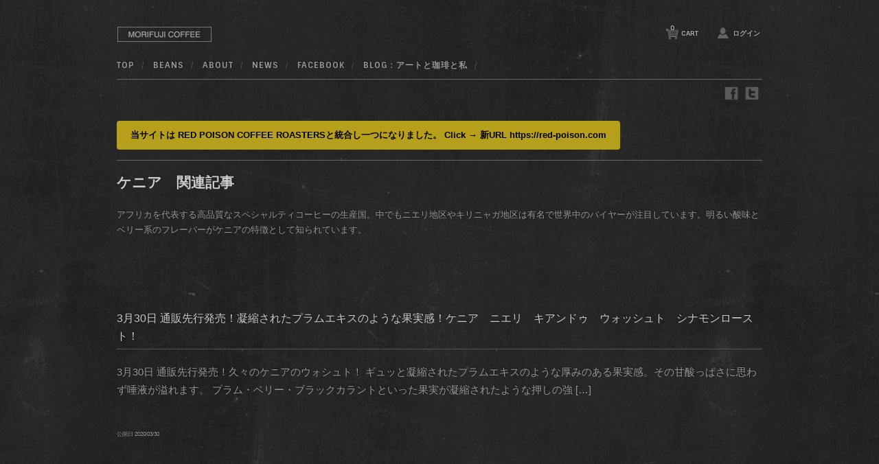

--- FILE ---
content_type: text/html; charset=UTF-8
request_url: https://morifuji-coffee.com/tag/%E3%82%B1%E3%83%8B%E3%82%A2/
body_size: 9092
content:
<!DOCTYPE html>
<html lang="ja" prefix="og: http://ogp.me/ns# fb: http://www.facebook.com/2008/fbml">
<head>
<meta charset="UTF-8">
<meta http-equiv="Content-language" content="ja">
<meta http-equiv="Content-Style-Type" content="text/css">
<meta property="og:type" content="article">
<meta property="og:locale" content="ja_JP">
<meta property="og:url" content="https://morifuji-coffee.com/tag/%E3%82%B1%E3%83%8B%E3%82%A2/">
<meta property="og:site_name" content="MORIFUJI COFFEE">
<meta property="og:title" content="ケニア - MORIFUJI COFFEE">

<meta property="og:description" content="ケニア 関連記事  | スペシャルティコーヒー通販のMORIFUJI COFFEE">

<meta property="og:image" content="https://morifuji-coffee.com/wp-content/themes/moc/library/images/OGP-image.jpg">

<meta name="viewport" content="width=device-width, initial-scale=1.0, maximum-scale=1.0, user-scalable=no">
<meta name="google-site-verification" content="EU1f8ukyOGLeMLyNeV72SiQEqIVCIlWNxivwFlN-KBw">
<meta name="keywords" content="MORIFUJI COFFEE,森藤珈琲,スペシャルティーコーヒー,通販,ケニア">
<meta name="description" content="ケニア 関連記事  | アフリカを代表する高品質なスペシャルティコーヒーの生産国。中でもニエリ地区やキリニャガ地区は有名で世界中のバイヤーが注目しています。明るい酸味とベリー系のフレーバーがケニアの特徴として知られています。 | スペシャルティコーヒー通販のMORIFUJI COFFEEは全国送料152円。">

<title>ケニア | MORIFUJI COFFEE スペシャルティコーヒー通販</title>
<!--[if lt IE 9]>
<script src="https://morifuji-coffee-com.ssl-sixcore.jp/wp-content/themes/moc/library/js/html5.js"></script>
<![endif]-->
<link rel="profile" href="http://gmpg.org/xfn/11">
<link rel="stylesheet" type="text/css" media="all" href="https://morifuji-coffee.com/wp-content/themes/moc/style.css">
<link rel="stylesheet" type="text/css" href="https://fonts.googleapis.com/css?family=Sintony:400,700">
<link rel="pingback" href="https://morifuji-coffee.com/xmlrpc.php">

<link rel="icon" href="https://morifuji-coffee.com/wp-content/themes/moc/library/images/favicon.ico">

<link rel="canonical" href="https://morifuji-coffee.com/tag/%E3%82%B1%E3%83%8B%E3%82%A2/">
<link rel="alternate" type="application/rss+xml" title="MORIFUJI COFFEE RSS 2.0 Feed" href="https://morifuji-coffee.com/feed/">
<link rel="alternate" type="application/rss+xml" title="MORIFUJI COFFEE RSS 1.0 Feed" href="https://morifuji-coffee.com/feed/rdf/">
<link rel="alternate" type="application/atom+xml" title="MORIFUJI COFFEE Atom Feed" href="https://morifuji-coffee.com/feed/atom/">
<style>
#content .newscontent p {
	font-size:115%;
    margin: 0 0 2.8em 0;
	}
#content .newscontent a {
	color: #b69f1a;
	padding: 0 2px;
	text-decoration: none;
	}
#content .entry p {
	font-size:115%;
    padding: 0 0 2.8em 0;
	}
#content .entry p a {

	}	
#content .newscontent a:hover { text-decoration: underline;}
.sidebar .usces_recent_entries li a, .sidebar .widget_archive li a, .sidebar .widget_categories li a, .sidebar .widget_pages li a, .sidebar .widget_meta li a, .sidebar .widget_links li a, .sidebar .widget_recent_comments li a, .sidebar .widget_recent_entries li a, .sidebar .widget_welcart_category li a, .sidebar .widget_welcart_post li a, .sidebar .widget_welcart_page li a, .sidebar .widget_welcart_bestseller li a, .sidebar .widget_text li a {
    padding: 13px 0;
    display: block;
    line-height: 1.8em;
    zoom: 1;
}
.widget_welcart_bestseller, #text-3 {
    width: 100%;
    margin: 20px 0 0px 0!important;
    font-size: 18px;
    font-weight: bold;
}
.widget_welcart_bestseller ul li a:before, #text-3 ul li a:before {
    content: counter(item) "";
    font-weight: bold;
	font-size:180%;
    color: #ccc;
    margin-right: 8px;
    font-style: italic;
    font-family: helvetica;
    position: absolute;
    left: 1px;
    top: 9px;
}
.widget_welcart_bestseller ul li, #text-3 ul li {
    counter-increment: item;
    padding-bottom: 0;
    padding-left: 45px;
    margin-top: 8px;
    position: relative;
}
.sidebar .widget_title {
    width: auto;
    margin: 0 0 16px 0;
    padding: 5px 0 5px 0;
    font-size: 15pt;
    line-height: 1;
    font-weight: bold;
	color:#E0E0E0;
}
.usces_recent_entries {
    width: 100%;
    margin: 130px 0 130px 0!important;
}
#text-4 {
    width: 100%;
    margin: 0 0 130px 0!important;
	font-size:120%;
}
#usces-recent-posts-2 {
	font-size:120%;
}
#content h1.pagetitle {
    color: #ccc;
    font-weight: bold;
    line-height: 1.6em;
    margin: 0 0 70px 0;
    font-size: 1.6em;
    padding: 0 0 10px 0;
}
#content .blogindex .postsummary {
    margin: 0 0 90px 0;
}
.contents_top_link img {
    width: 250px;
    height: auto;
}
#content .blogindex h2 {
	line-height:170%;
}

.top-support {
	margin-top:10px;
    display: block;
    text-align: left;
}
p.support-beans {
    display:inline-block;
	padding: 5px 20px;
    background: #b69f1a;
	border-radius: 5px;
}
p.support-beans a {
	color: #000;
	text-shadow: none;
	font-weight:bold;
}
p.buttom-yellow {
	padding: 10px 20px;
    background: #b69f1a;
	border-radius: 4px;
	display:inline-block;
}
p.buttom-yellow a {
	color: #000 !important;
	text-shadow: none;
	font-weight:bold;
}
.top-caption p {
	padding: 25px 0 10px 0;
	font-size:85%;
	color:#FFF;
}
.taghead {
    margin: 0 0 100px 0;
}
#content .taghead h1.pagetitle {
    margin: 0 0 10px 0;
}
.not-yet {
	font-weight:bold;
	color:#CCC;
}
/* 点滅 */
.blinking{
	-webkit-animation:blink 1s ease-in-out infinite alternate;
    -moz-animation:blink 1s ease-in-out infinite alternate;
    animation:blink 1s ease-in-out infinite alternate;
}
@-webkit-keyframes blink{
    0% {opacity:0;}
    100% {opacity:1;}
}
@-moz-keyframes blink{
    0% {opacity:0;}
    100% {opacity:1;}
}
@keyframes blink{
    0% {opacity:0;}
    100% {opacity:1;}
}
</style>
<meta name='robots' content='max-image-preview:large' />
<link rel='dns-prefetch' href='//s.w.org' />
<link rel='stylesheet' id='wp-block-library-css'  href='https://morifuji-coffee.com/wp-includes/css/dist/block-library/style.min.css?ver=5.7.14' type='text/css' media='all' />
<link rel='stylesheet' id='usces_default_css-css'  href='https://morifuji-coffee.com/wp-content/plugins/usc-e-shop/css/usces_default.css?ver=2.2.4.2105311' type='text/css' media='all' />
<link rel='stylesheet' id='dashicons-css'  href='https://morifuji-coffee.com/wp-includes/css/dashicons.min.css?ver=5.7.14' type='text/css' media='all' />
<script type='text/javascript' src='https://ajax.googleapis.com/ajax/libs/jquery/1.8.3/jquery.min.js?ver=1.7.2' id='jquery-js'></script>
<style type="text/css">.broken_link, a.broken_link {
	text-decoration: line-through;
}</style><!-- Global site tag (gtag.js) - Google Analytics -->
<script async src="https://www.googletagmanager.com/gtag/js?id=UA-6674983-33"></script>
<script>
  window.dataLayer = window.dataLayer || [];
  function gtag(){dataLayer.push(arguments);}
  gtag('js', new Date());

  gtag('config', 'UA-6674983-33');
</script>
</head>

<body class="archive tag tag-24">

<div id="header">
<div class="padder">
	
 <div class="site-logo" itemscope itemtype="http://schema.org/Organization">
 <a itemprop="url" href="https://morifuji-coffee.com/" title="MORIFUJI COFFEE" rel="home"><img  class="logo" itemprop="logo" src="https://morifuji-coffee.com/wp-content/themes/moc/library/images/logo1.png" width="auto" height="auto"></a>
 <meta itemprop="name" content="MORIFUJI COFFEE">
 </div>
<nav class="animenu">
  <input type="checkbox" id="button">
  <label for="button" onclick>Menu</label>
			<div class="menu-mainnavi-container"><ul id="menu-mainnavi" class="mainnavi clearfix"><li id="menu-item-1202" class="menu-item menu-item-type-custom menu-item-object-custom menu-item-home menu-item-1202"><a href="http://morifuji-coffee.com/">TOP</a></li>
<li id="menu-item-664" class="menu-item menu-item-type-taxonomy menu-item-object-category menu-item-664"><a href="https://morifuji-coffee.com/category/item/itemgenre/beans/">BEANS</a></li>
<li id="menu-item-136" class="menu-item menu-item-type-post_type menu-item-object-page menu-item-136"><a href="https://morifuji-coffee.com/about/">ABOUT</a></li>
<li id="menu-item-36" class="menu-item menu-item-type-post_type menu-item-object-page menu-item-36"><a href="https://morifuji-coffee.com/news/">NEWS</a></li>
<li id="menu-item-634" class="menu-item menu-item-type-custom menu-item-object-custom menu-item-634"><a target="_blank" rel="noopener" href="https://www.facebook.com/morifujicoffee">Facebook</a></li>
<li id="menu-item-218" class="menu-item menu-item-type-custom menu-item-object-custom menu-item-218"><a target="_blank" rel="noopener" href="https://a4rt.com">BLOG : アートと珈琲と私</a></li>
</ul></div>	</nav>
	<div class="utilities">
	<ul class="subnavi clearfix">
								<li><a href="https://morifuji-coffee.com/usces-cart/" class="cart">CART<span class="totalquantity">0</span></a></li>
		<li class="logout"><a href="https://morifuji-coffee.com/usces-member/?usces_page=login" class="usces_login_a">ログイン</a></li>
	</ul>
</div>
	    
<div id="sociallink">
<div class="twitter"><a href="https://twitter.com/a4rt_com"><img src="https://morifuji-coffee.com/wp-content/themes/moc/library/images/TW.png" width="20" height="20" alt="twitter"></a></div>
<div class="facebook"><a href="https://www.facebook.com/redpoisoncoffee/"><img src="https://morifuji-coffee.com/wp-content/themes/moc/library/images/FB.png" width="20" height="20" alt="facebook"></a></div>
</div><!-- sociallink -->

</div><!-- end of padder -->     
</div><!-- end of header -->


<div id="wrap">
<div id="main" class="clearfix">
<div class="contents_top_info">
<!-- <p class="contents_top_deivary">通販送料 全国一律￥180 メール便</p> -->
<!-- <p class="contents_top_deivary"><a href="https://morifuji-coffee.com/info/4121/">メール便 送料無料！キャンペーン中</a></p>  -->
<!-- <div class="top-support">
<p class="support-beans"><a href="https://morifuji-coffee.com/info/4075/">送料全国一律￥180 メール便</a></p>
</div><!-- end top-support -->
<p class="buttom-yellow"><a href="https://red-poison.com" target="_blank">当サイトは RED POISON COFFEE ROASTERSと統合し一つになりました。 Click → 新URL https://red-poison.com</a></p>
</div><!-- end contents_top_info -->

<div id="content" class="one-column">

<hgroup class="taghead">
<h1 class="pagetitle">ケニア　関連記事</h1>
<p>
アフリカを代表する高品質なスペシャルティコーヒーの生産国。中でもニエリ地区やキリニャガ地区は有名で世界中のバイヤーが注目しています。明るい酸味とベリー系のフレーバーがケニアの特徴として知られています。<!-- 1ページ目だけディスクリプション -->
</p>
</hgroup>

<!-- <h1 class="pagetitle">ケニア　関連記事</h1> -->

<div class="catbox blogindex">
				<div class="postsummary" itemscope itemtype="http://schema.org/Blog">
		<h2 itemprop="headline" id="post-4069"><a href="https://morifuji-coffee.com/info/4069/" rel="bookmark" title="Permanent Link to 3月30日 通販先行発売！凝縮されたプラムエキスのような果実感！ケニア　ニエリ　キアンドゥ　ウォッシュト　シナモンロースト！">3月30日 通販先行発売！凝縮されたプラムエキスのような果実感！ケニア　ニエリ　キアンドゥ　ウォッシュト　シナモンロースト！</a></h2>
		<div class="entry clearfix">
			<div class="storymeta"></div>
			
			<p itemprop="description">3月30日 通販先行発売！久々のケニアのウォシュト！ ギュッと凝縮されたプラムエキスのような厚みのある果実感。その甘酸っぱさに思わず唾液が溢れます。 プラム・ベリー・ブラックカラントといった果実が凝縮されたような押しの強 [&hellip;]</p>
		</div>
        <div class="ht-feed">
        <span class="updated">公開日 <span itemprop="datePublished" content="2020-03-30">2020/03/30</span>
        </div>
	</div><!-- end of post -->
		<div class="postsummary" itemscope itemtype="http://schema.org/Blog">
		<h2 itemprop="headline" id="post-2931"><a href="https://morifuji-coffee.com/info/2931/" rel="bookmark" title="Permanent Link to 6月28日発売予定！重厚かつ華やかなベリー系の果実感。ケニア　ニエリ　ムガガ　ウォッシュド 　シナモンロースト。">6月28日発売予定！重厚かつ華やかなベリー系の果実感。ケニア　ニエリ　ムガガ　ウォッシュド 　シナモンロースト。</a></h2>
		<div class="entry clearfix">
			<div class="storymeta"></div>
			
			<p itemprop="description">重厚かつ華やかなベリー系の果実感。プルーンエキスのような濃厚な甘酸っぱさ。 ベルベットのような滑らかでトロミのある液体が口いっぱいに広がりアフターには心地よい甘酸っぱさがいつまでも続きます。 漂う気品と押しの強い存在感。 [&hellip;]</p>
		</div>
        <div class="ht-feed">
        <span class="updated">公開日 <span itemprop="datePublished" content="2019-06-26">2019/06/26</span>
        </div>
	</div><!-- end of post -->
		<div class="postsummary" itemscope itemtype="http://schema.org/Blog">
		<h2 itemprop="headline" id="post-2860"><a href="https://morifuji-coffee.com/info/2860/" rel="bookmark" title="Permanent Link to 再入荷！５/20 大人気の浅煎り2種！エチオピア ゲデブ ゴチチ ＆ケニア エンデベス ナチュラル">再入荷！５/20 大人気の浅煎り2種！エチオピア ゲデブ ゴチチ ＆ケニア エンデベス ナチュラル</a></h2>
		<div class="entry clearfix">
			<div class="storymeta"></div>
			
			<p itemprop="description">お待たせしました！しばらく入荷待ちとなっていました大人気の浅煎り2種 再入荷しました。 エチオピア　ゲデブ　ゴチチ　ナチュラル　シナモンロースト。 エチオピアのナチュラルプロセスの中でも類稀なクリーンカップ。キレイ目系ナ [&hellip;]</p>
		</div>
        <div class="ht-feed">
        <span class="updated">公開日 <span itemprop="datePublished" content="2019-05-20">2019/05/20</span>
        </div>
	</div><!-- end of post -->
		<div class="postsummary" itemscope itemtype="http://schema.org/Blog">
		<h2 itemprop="headline" id="post-2808"><a href="https://morifuji-coffee.com/info/2808/" rel="bookmark" title="Permanent Link to 再入荷！世にも珍しいケニアのナチュラルプロセス！エンデベスナチュラル　シナモンロースト　浅煎り！">再入荷！世にも珍しいケニアのナチュラルプロセス！エンデベスナチュラル　シナモンロースト　浅煎り！</a></h2>
		<div class="entry clearfix">
			<div class="storymeta"></div>
			
			<p itemprop="description">世にも珍しいケニアのナチュラルプロセス！ケニアではウォッシュドプロセス（水洗式）が通常ですが、このロットは特別にナチュラルプロセス（乾式）で仕上げられた希少なスペシャルティコーヒー。 ケニアらし重厚なベリー系の果実感とナ [&hellip;]</p>
		</div>
        <div class="ht-feed">
        <span class="updated">公開日 <span itemprop="datePublished" content="2019-04-13">2019/04/13</span>
        </div>
	</div><!-- end of post -->
		<div class="postsummary" itemscope itemtype="http://schema.org/Blog">
		<h2 itemprop="headline" id="post-2694"><a href="https://morifuji-coffee.com/info/2694/" rel="bookmark" title="Permanent Link to 新登場！世にも珍しいケニアのナチュラルにシナモンロースト 浅煎りが加わりました！">新登場！世にも珍しいケニアのナチュラルにシナモンロースト 浅煎りが加わりました！</a></h2>
		<div class="entry clearfix">
			<div class="storymeta"></div>
			
			<p itemprop="description">ケニアではウォッシュドプロセス（水洗式）が通常ですが、特別にナチュラルプロセス（乾式）で仕上げられた希少なスペシャルティコーヒー。 スペシャルティコーヒーの王様とも云われるケニアらしいスパイシーさすら感じる重厚なベリー系 [&hellip;]</p>
		</div>
        <div class="ht-feed">
        <span class="updated">公開日 <span itemprop="datePublished" content="2019-02-09">2019/02/09</span>
        </div>
	</div><!-- end of post -->
		<div class="postsummary" itemscope itemtype="http://schema.org/Blog">
		<h2 itemprop="headline" id="post-2654"><a href="https://morifuji-coffee.com/info/2654/" rel="bookmark" title="Permanent Link to 新発売！世にも珍しいケニアのナチュラル！エンデベス　ナチュラル　シティーロースト！">新発売！世にも珍しいケニアのナチュラル！エンデベス　ナチュラル　シティーロースト！</a></h2>
		<div class="entry clearfix">
			<div class="storymeta"></div>
			
			<p itemprop="description">世にも珍しいケニアのナチュラル！ ケニアではウォッシュドプロセス（水洗式）が通常ですが、このロットは特別にナチュラルプロセス（乾式）で仕上げられた希少なスペシャルティコーヒー。 スペシャルティコーヒーの王様とも云われるケ [&hellip;]</p>
		</div>
        <div class="ht-feed">
        <span class="updated">公開日 <span itemprop="datePublished" content="2019-02-01">2019/02/01</span>
        </div>
	</div><!-- end of post -->
		<div class="postsummary" itemscope itemtype="http://schema.org/Blog">
		<h2 itemprop="headline" id="post-2544"><a href="https://morifuji-coffee.com/info/2544/" rel="bookmark" title="Permanent Link to 再入荷！カグモイニはアフターの甘さが半端ないですね！ケニア　ニエリ　カグモイニ　シナモンロースト　浅煎り">再入荷！カグモイニはアフターの甘さが半端ないですね！ケニア　ニエリ　カグモイニ　シナモンロースト　浅煎り</a></h2>
		<div class="entry clearfix">
			<div class="storymeta"></div>
			
			<p itemprop="description">昨年販売しておりました ケニア ニエリ カグモイニ ウォッシュド 再入荷しました。 同じニエリ地区の豆でもカグモイニはアフターの甘さが半端ないですね！自信を持っておススメできます。 高品質なケニアのスペシャルティコーヒー [&hellip;]</p>
		</div>
        <div class="ht-feed">
        <span class="updated">公開日 <span itemprop="datePublished" content="2019-01-03">2019/01/03</span>
        </div>
	</div><!-- end of post -->
		<div class="postsummary" itemscope itemtype="http://schema.org/Blog">
		<h2 itemprop="headline" id="post-2449"><a href="https://morifuji-coffee.com/info/2449/" rel="bookmark" title="Permanent Link to 新発売！ケニア　ムランガ　キリマヒガ　ウォッシュド　シナモンロースト　浅煎り">新発売！ケニア　ムランガ　キリマヒガ　ウォッシュド　シナモンロースト　浅煎り</a></h2>
		<div class="entry clearfix">
			<div class="storymeta"></div>
			
			<p itemprop="description">スペシャルティコーヒー豆専門店 MORIFUJI COFFEE 通販をご利用いただきありがとうございます。 新発売！ケニア山とアバーデア国立公園の麓に位置するムランガ地区よりニュークロップのスペシャルティコーヒーが届きま [&hellip;]</p>
		</div>
        <div class="ht-feed">
        <span class="updated">公開日 <span itemprop="datePublished" content="2018-11-30">2018/11/30</span>
        </div>
	</div><!-- end of post -->
		<div class="postsummary" itemscope itemtype="http://schema.org/Blog">
		<h2 itemprop="headline" id="post-2303"><a href="https://morifuji-coffee.com/info/2303/" rel="bookmark" title="Permanent Link to 新発売！お待たせしました！ケニア ニエリ地区のニュークロップ！カグモイニ 浅煎り 通販に登場！">新発売！お待たせしました！ケニア ニエリ地区のニュークロップ！カグモイニ 浅煎り 通販に登場！</a></h2>
		<div class="entry clearfix">
			<div class="storymeta"></div>
			
			<p itemprop="description">前回通販で発売していたケニア ニエリ キアマバラ。予想以上の反響をいただきまして在庫が無くなっておりましたが、替りにケニア ニエリ地区からのニュークロップが届きました。先駆けて実店舗のRED POISONで数日前にテスト [&hellip;]</p>
		</div>
        <div class="ht-feed">
        <span class="updated">公開日 <span itemprop="datePublished" content="2018-08-29">2018/08/29</span>
        </div>
	</div><!-- end of post -->
		
	<div class='pagination'><span class='current'>1</span><a href='https://morifuji-coffee.com/tag/%E3%82%B1%E3%83%8B%E3%82%A2/page/2/' class='inactive' >2</a><a href='https://morifuji-coffee.com/tag/%E3%82%B1%E3%83%8B%E3%82%A2/page/3/' class='inactive' >3</a></div>
 


</div><!-- end of catbox -->

</div><!-- end of content -->

<!-- begin left sidebar -->
<div id="fourClm" class="sidebar">
<div class="clmwrap">
<ul>
<li id="text-3" class="widget widget_text"><div class="widget_title">Sales Ranking</div>			<div class="textwidget"><ul>
<li><a href="https://morifuji-coffee.com/item/3034/">2nd Anniversary Limited Blend "Sweet Winy"</a></li>

<li><a href="https://morifuji-coffee.com/item/4476/">Honduras Oro Verde Anaerobic Washed Cinnamon Roast</a></li>

<li><a href="https://morifuji-coffee.com/item/4580/">Guatemala Mataquescuintla Natural Cinnamon Roast</a></li>

<li><a href="https://morifuji-coffee.com/item/1360/">Indonesia TimTim Mandheling Fullcity Roast</a></li>

<li><a href="https://morifuji-coffee.com/item/4023/">Ethiopia Yirgacheffe Adami Natural City Roast</a></li>
</ul></div>
		</li>		<li id="usces-recent-posts-2" class="widget usces_recent_entries">		<div class="widget_title">What&#8217;s News</div>		<ul>
				<li><a href="https://morifuji-coffee.com/info/4675/" title="Dynamic Fermentation ダイナミックファーメンテーション 新発売！">Dynamic Fermentation ダイナミックファーメンテーション 新発売！</a></li>
				<li><a href="https://morifuji-coffee.com/info/4672/" title="RED POISON COFFEE ROASTERS は 2021年7月31日に3周年を迎えます。">RED POISON COFFEE ROASTERS は 2021年7月31日に3周年を迎えます。</a></li>
				<li><a href="https://morifuji-coffee.com/info/4664/" title="コロンビア　エルパライソ農園　ダブルアナエロビック　ファーメンテーション　入荷しております。　">コロンビア　エルパライソ農園　ダブルアナエロビック　ファーメンテーション　入荷しております。　</a></li>
				<li><a href="https://morifuji-coffee.com/info/4658/" title="当サイトMORIFUJI COFFEE は RED POISON COFFEE ROASTERSと統合し一つになりました。">当サイトMORIFUJI COFFEE は RED POISON COFFEE ROASTERSと統合し一つになりました。</a></li>
				<li><a href="https://morifuji-coffee.com/info/4646/" title="お詫び：7月31日20:00～数分程度 アクセス集中によりシステムトラブルが発生いたしました。">お詫び：7月31日20:00～数分程度 アクセス集中によりシステムトラブルが発生いたしました。</a></li>
				<li><a href="https://morifuji-coffee.com/info/4573/" title="8月1日～8月31日 通販及び実店舗休業。焙煎機の集中メンテナンスとWEBシステム刷新の為。">8月1日～8月31日 通販及び実店舗休業。焙煎機の集中メンテナンスとWEBシステム刷新の為。</a></li>
				<li><a href="https://morifuji-coffee.com/info/4517/" title="予告！2周年記念特別限定商品！7月31日 当日限り！今一番飲みたい  噂の！ボリビア　アグロタケシ　ゲイシャ！">予告！2周年記念特別限定商品！7月31日 当日限り！今一番飲みたい  噂の！ボリビア　アグロタケシ　ゲイシャ！</a></li>
				<li><a href="https://morifuji-coffee.com/info/4594/" title="7月20日新発売！浅煎りが苦手な方でもこれは違うかも！グァテマラ　マタケスクイントラ　ナチュラル　シナモンロースト">7月20日新発売！浅煎りが苦手な方でもこれは違うかも！グァテマラ　マタケスクイントラ　ナチュラル　シナモンロースト</a></li>
				<li><a href="https://morifuji-coffee.com/info/4578/" title="7月20日 バラ売り開始！RP オリジナルエコバッグ・フルーツドット  BLACK or WHITE">7月20日 バラ売り開始！RP オリジナルエコバッグ・フルーツドット  BLACK or WHITE</a></li>
				<li><a href="https://morifuji-coffee.com/info/4538/" title="7月18日AM11:00～  2色セットにて限定先行発売！NEW DESIGN ！オリジナルエコバック 第３弾！フルーツドット！">7月18日AM11:00～  2色セットにて限定先行発売！NEW DESIGN ！オリジナルエコバック 第３弾！フルーツドット！</a></li>
				<li><a href="https://morifuji-coffee.com/info/4527/" title="完売のお知らせ！RP オリジナルエコバッグ・モバイル！ファーストモデル！">完売のお知らせ！RP オリジナルエコバッグ・モバイル！ファーストモデル！</a></li>
				</ul>
		</li><li id="text-4" class="widget widget_text"><div class="widget_title">Pickup! News</div>			<div class="textwidget"><ul>
<li><a href="https://morifuji-coffee.com/info/2250/">2018年7月31日実店舗 RED POISON COFFEE ROASTERS オープンしました。神奈川県座間市さがみ野。</a></li>

<li><a href="http://morifuji-coffee.com/info/663/">公式 ソーシャルアカウントのご案内 instagram・facebook・twitter</a></li>

<li><a href="https://morifuji-coffee.com/info/3977/">CLEVER DRIPPER クレバードリッパー 淹れ方・レシピ By RED POISON COFFEE ROASTERS</a></li>

<li><a href="https://morifuji-coffee.com/info/3376/">メディア掲載！YouTubeにて視聴できます！TVK テレビ神奈川【あっぱれ！KANAGAWA 大行進 10月5日放送分 】</a></li>

<li><a href="http://morifuji-coffee.com/info/1859/">コーヒー産業の裏舞台！巨大 コーヒー生豆　湾岸定温倉庫　潜入レポート！</a></li>

<li><a href="https://morifuji-coffee.com/info/3488/">メディア掲載！【横浜ウォーカー2019年12月号】ロースタリーカフェ特集 RED POISON COFFEE ROASTERS</a></li>

<li><a href="https://morifuji-coffee.com/info/3501/">メディア掲載！【神奈川新聞情報サイト・イマナカ】きっとあなたも癖になる座間・レッドポイズンコーヒーロースターズのコーヒー</a></li>

<li><a href="http://morifuji-coffee.com/info/1078/">まとめ決定版！深煎りと浅煎りはどう違うのか？意外と知られていない事実！</a></li>

<li><a href="http://morifuji-coffee.com/info/849/">水洗式（ウォッシュト）と非水洗式（ナチュラル）の違いが分かればあなたもコーヒー通？</a></li>

<li><a href="http://morifuji-coffee.com/info/773/">世界一詳しい? 『カリタ ナイスカットミル 』徹底レビュー</a></li>
</ul></div>
		</li><li id="pages-3" class="widget widget_pages"><div class="widget_title">Contents</div>
			<ul>
				<li class="page_item page-item-2"><a href="https://morifuji-coffee.com/about/">MORIFUJI COFFEE &#8211; 森藤珈琲について</a></li>
<li class="page_item page-item-568"><a href="https://morifuji-coffee.com/specialty-coffee/">スペシャルティコーヒーとは</a></li>
<li class="page_item page-item-572"><a href="https://morifuji-coffee.com/specialty-coffee-mailorder/">スペシャルティコーヒー通販</a></li>
<li class="page_item page-item-428"><a href="https://morifuji-coffee.com/specialty-coffee-roasting/">スペシャルティコーヒーの自家焙煎について</a></li>
<li class="page_item page-item-252"><a href="https://morifuji-coffee.com/specialty-coffee-freshness/">スペシャルティコーヒー生豆の輸入と品質管理</a></li>
<li class="page_item page-item-294"><a href="https://morifuji-coffee.com/specialty-coffee-preserve/">スペシャルティコーヒー豆の保存について</a></li>
<li class="page_item page-item-613"><a href="https://morifuji-coffee.com/q-grader/">SCAA/CQI認定Qグレーダーとは</a></li>
<li class="page_item page-item-437"><a href="https://morifuji-coffee.com/roast-degree/">ロースト度（焙煎度）の８段階</a></li>
<li class="page_item page-item-254"><a href="https://morifuji-coffee.com/roaster/">焙煎機　直火・半熱風・熱風</a></li>
<li class="page_item page-item-1171"><a href="https://morifuji-coffee.com/round-acidity-development/">ラウンド・アシディティー・ディベロップメントとは</a></li>
<li class="page_item page-item-1328"><a href="https://morifuji-coffee.com/round-bitter-development/">ラウンド・ビター・ディベロップメントとは</a></li>
			</ul>

			</li><li id="text-2" class="widget widget_text"><div class="widget_title">site Infomation</div>			<div class="textwidget"><ul>
<li class="page_item page-item-5"><a href="https://morifuji-coffee-com.ssl-sixcore.jp/usces-member/">新規会員登録</a></li>
<li class="page_item page-item-4"><a href="https://morifuji-coffee-com.ssl-sixcore.jp/usces-cart/">カートの中を見る</a></li>
<li class="page_item page-item-5"><a href="https://morifuji-coffee-com.ssl-sixcore.jp/usces-member/">ログイン・購入履歴</a></li>
<li class="page_item page-item-5"><a href="https://morifuji-coffee-com.ssl-sixcore.jp/usces-member/">会員情報編集</a></li>
<li class="page_item page-item-19"><a href="http://morifuji-coffee.com/law/#delivery-cost">配送料金</a></li>
<li class="page_item page-item-19"><a href="http://morifuji-coffee.com/law/#payment">お支払い方法</a></li>
<li class="page_item page-item-19"><a href="http://morifuji-coffee.com/law/#return">返品について</a></li>
<li class="page_item page-item-19"><a href="http://morifuji-coffee.com/law/#company">運営会社</a></li>
<li class="page_item page-item-19"><a href="http://morifuji-coffee.com/law/">特定商取引表記</a></li>
<li class="page_item page-item-19"><a href="http://morifuji-coffee.com/privacy-policy/">プライバシーポリシー</a></li>
<li class="page_item page-item-25"><a href="https://morifuji-coffee.com/usces-inquiry/">お問い合わせ</a></li>
</ul></div>
		</li></ul>
</div>
</div>
<!-- end left sidebar -->
<div id="breadcrumb">
<ul>
<li itemscope itemtype="http://data-vocabulary.org/Breadcrumb"><a href="https://morifuji-coffee.com" itemprop="url"><span itemprop="title">HOME</span></a></li>
<span class="breadcrumb-pause"> &gt; </span>　
<li itemscope itemtype="http://data-vocabulary.org/Breadcrumb"><span itemprop="title"><a href="https://morifuji-coffee.com/tag/%E3%82%B1%E3%83%8B%E3%82%A2/" itemprop="url">ケニア PAGE1</span></a></li>
</ul>
</div>
</div><!-- end of main -->

</div><!-- end of wrap -->
<div id="footer">
	<div class="menu-footernavi-container"><ul id="menu-footernavi" class="footernavi clearfix"><li id="menu-item-28" class="menu-item menu-item-type-post_type menu-item-object-page menu-item-28"><a href="https://morifuji-coffee.com/about/">ABOUT</a></li>
<li id="menu-item-30" class="menu-item menu-item-type-post_type menu-item-object-page menu-item-30"><a href="https://morifuji-coffee.com/law/">特定商取引表記</a></li>
<li id="menu-item-144" class="menu-item menu-item-type-custom menu-item-object-custom menu-item-144"><a href="http://morifuji-coffee.com/law#delivery-cost">配送料金</a></li>
<li id="menu-item-145" class="menu-item menu-item-type-custom menu-item-object-custom menu-item-145"><a href="http://morifuji-coffee.com/law/#payment">お支払い方法</a></li>
<li id="menu-item-33" class="menu-item menu-item-type-post_type menu-item-object-page menu-item-33"><a href="https://morifuji-coffee.com/usces-inquiry/">お問い合わせ</a></li>
</ul></div>	<address>
	<p class="credit">&copy; 2026 <a href="https://morifuji-coffee.com">MORIFUJI COFFEE - スペシャルティコーヒー通販</a>.</p>
    </address>
</div><!-- end of footer -->
	<script type='text/javascript'>
		uscesL10n = {
			
			'ajaxurl': "https://morifuji-coffee.com/wp-admin/admin-ajax.php",
			'loaderurl': "https://morifuji-coffee.com/wp-content/plugins/usc-e-shop/images/loading.gif",
			'post_id': "4069",
			'cart_number': "4",
			'is_cart_row': false,
			'opt_esse': new Array(  ),
			'opt_means': new Array(  ),
			'mes_opts': new Array(  ),
			'key_opts': new Array(  ),
			'previous_url': "https://morifuji-coffee.com",
			'itemRestriction': "",
			'itemOrderAcceptable': "0",
			'uscespage': "wp_search",
			'uscesid': "MDIxMzYxNjM3OTIyMjYyNWEyODZmMTMyNDkzN2E4MDdhMzMwNjJhOWM0MjRkNTQ0X2FjdGluZ18wX0E%3D",
			'wc_nonce': "d849ef6617"
		}
	</script>
	<script type='text/javascript' src='https://morifuji-coffee.com/wp-content/plugins/usc-e-shop/js/usces_cart.js'></script>
<!-- Welcart version : v2.2.4.2105311 -->
</body>
</html>

--- FILE ---
content_type: text/css
request_url: https://morifuji-coffee.com/wp-content/themes/moc/library/css/moc.css
body_size: 6801
content:
@charset "utf-8";html{font-size:100%;-webkit-text-size-adjust:100%;-ms-text-size-adjust:100%}body{font-size:100%;margin:0;padding:0;line-height:150%;word-wrap:break-word;color:#999;text-shadow:1px -1px 0 rgba(0,0,0,.5);background:#222 url(../images/bg_leather.png);font-family:'Hiragino Kaku Gothic Pro','ヒラギノ角ゴ Pro W3','メイリオ',Meiryo,'ＭＳ Ｐゴシック',Helvetica,Arial,sans-serif;-webkit-animation:bugfix infinite 1s}* html body{font-size:85%;vertical-align:baseline}*:first-child+html body{font-size:85%}html>/**/body{font-size:85%}html:not(:target) body{font-size:13px}@-webkit-keyframes bugfix{from{padding:0}to{padding:0}}img{margin:0;padding:0;border-style:none}a{color:#CCC;text-decoration:none}a:hover{color:#CCC;text-decoration:none}ul,li{margin:0;padding:0;list-style:none}p{margin:0;padding:0;line-height:1.75}.textleft,div.textleft{text-align:left}.textright,div.textright{text-align:right}.textcenter,div.textcenter{text-align:center}.alignleft,div.alignleft{margin:0;padding:0 10px 10px 0;float:left}.alignright,div.alignright{margin:0;padding:10px 0 0 10px;float:right}.aligncenter,div.aligncenter{display:block;margin-left:auto;margin-right:auto}hr{border:0;height:0;border-top:1px solid#222;border-bottom:1px solid #444;margin:30px 0}select{-webkit-appearance:button!important}#wrap{width:940px;margin:0 auto}#main{margin:0;padding:10px 0}.home #main{padding:0}#content{height:100%;padding:0 0 30px 0}#content.one-column{width:100%;overflow:hidden}.alpha,.beta{padding-bottom:30px}#content.two-column.itemsingle .alpha{width:580px;float:left}#content.two-column.itemsingle .beta{width:320px;float:right}#content.two-column.blog .alpha{width:640px;float:left}#content.two-column.blog .beta{width:240px;float:right}#fourClm.sidebar{clear:both;padding:50px 0}#header{width:100%;margin:0;padding:30px 0 10px 0;z-index:99}#header .padder{width:940px;margin:0 auto;position:relative}h1#site-title,div#site-title{margin:0;padding:0 30px 0 0;font-size:30px;line-height:1;font-family:'Sintony',sans-serif;font-weight:bold;display:inline;float:left}h1#site-title a,div#site-title a{color:#b3b3b3;text-decoration:none;cursor:pointer}p.discprition{display:none}.topbanner,.headerslider{margin:25px 0 40px 0;width:auto;height:auto}.headerslider .pika-thumbs{display:none}.animenu{border-bottom:1px solid #666;border-spacing:2px}.animenu input[type=checkbox]{position:absolute;top:-9999px;left:-9999px}.animenu label{display:none;cursor:pointer;user-select:none}.mainnavi li{padding:0;margin:0;display:inline-block;*display:inline;*zoom:1;position:relative}div.mainnavi li:first-child,ul.mainnavi li:first-child{border:0}.mainnavi a{height:40px;line-height:40px;padding:0 8px 0 0;text-decoration:none;font-weight:bold;font-family:'Sintony',sans-serif;color:#999;text-transform:uppercase;font-size:12px;letter-spacing:1px}.mainnavi a:after{content:'/';padding-left:10px;font-weight:normal;color:#555}.mainnavi li:hover>ul{display:block}.mainnavi ul{list-style:none;margin:0;padding:0;display:none;position:absolute;top:35px;left:-30px;width:120px;z-index:99999;background:#333;border:1px solid #444;border-bottom:0;box-shadow:rgba(0,0,0,.3) 0 0 3px}.mainnavi ul li{float:none;border:0;margin:0;padding:0;display:block}.mainnavi ul a{padding:10px 10px;border-bottom:1px solid #444;height:auto;line-height:1;display:block;white-space:normal;text-align:center;text-transform:none;zoom:1}.mainnavi ul a:after{content:none}*html .mainnavi ul a{height:10px;width:160px}*:first-child+html .mainnavi ul a{height:10px;width:160px}.mainnavi ul a:hover{background:#3b3b3b}.mainnavi ul li:first-child a:hover:after{background:#f9f9f9}.mainnavi:after{visibility:hidden;display:block;font-size:0;content:" ";clear:both;height:0}* html .mainnavi{zoom:1}*:first-child+html .mainnavi{zoom:1}.utilities{text-align:right;position:absolute;right:0;top:3px}ul.subnavi{margin:0;padding:0;font-size:.9em}ul.subnavi li{margin:0 3px 0 0;padding:0;display:inline-block;*display:inline;*zoom:1}ul.subnavi a{color:#aaa;font-size:.85em;font-family:'Sintony',sans-serif;font-weight:bold;display:inline-block;margin:0 0 0 20px;padding:6px 0 3px 24px}ul.subnavi li a.cart{position:relative;background:url(../images/icons.png) no-repeat 2px -53px}ul.subnavi li a.cart span.totalquantity{position:absolute;left:8px;top:-2px;font-size:10px}ul.subnavi li a.cart span.totalprice{background:#fff;color:#999;padding:4px 12px 3px 12px;margin:0 0 0 5px;font-size:11px;line-height:11px;-webkit-border-radius:4px;-moz-border-radius:4px;border-radius:4px}ul.subnavi li a.cart span.totalprice em{font-style:normal}ul.subnavi li a.usces_login_a,ul.subnavi li a.user{background:url(../images/icons.png) no-repeat 2px -106px}ul.subnavi li a.usces_logout_a{background:url(../images/icons.png) no-repeat 0 -5px;padding-left:20px}.header_explanation,.footer_explanation{color:#c5b44f;padding:10px 5px;font-size:.9em;margin:0 0 15px 0}.footer_explanation{margin:15px 0}.beans-menu{width:100%;clear:both;display:block;border-bottom:1px solid #666;border-spacing:2px;overflow:auto}.beans-menu-title{float:left;padding:0 20px 0 0}.beans-menu ul{float:left;clear:both;display:block}.beans-menu li{float:left;margin:7px 24px 7px 0;padding:3px 6px;font-weight:bold;color:#999;font-size:12px;letter-spacing:1px}.beans-menu li a{text-decoration:none;color:#c0c0c0;font-size:11px}#fourClm.sidebar{overflow:hidden}#fourClm.sidebar .clmwrap{width:980px}#fourClm.sidebar li.widget{float:left}.sidebar .widget_title{width:auto;margin:0 0 10px 0;padding:5px 0 5px 0;font-size:1em;line-height:1;font-weight:bold}.sidebar .widget_tag_cloud .widget_title{padding:5px 10px 0 5px;border:0}.sidebar .widget_title>img{display:none}.sidebar li ul,#calendar_wrap,.widget_tag_cloud div,.widget_search form{width:auto;margin:0 0 30px 0;padding:0}.sidebar li ul ul{border:0}.sidebar li li{width:auto;height:auto;padding:0;border-bottom:1px dotted #555}.welcart_widget_body .post_list .title a{display:block}.welcart_widget_body .post_list p{display:none}.sidebar #calendar_wrap,.sidebar li.widget ul.welcart_featured_body,.sidebar li.widget ul.welcart_calendar_body,.sidebar li.widget ul.welcart_search_body,.sidebar li.widget ul.welcart_login_body{padding-top:10px}.sidebar #calendar_wrap,.sidebar .widget_tag_cloud div{padding:0 10px 0 10px}.sidebar .usces_recent_entries li a,.sidebar .widget_archive li a,.sidebar .widget_categories li a,.sidebar .widget_pages li a,.sidebar .widget_meta li a,.sidebar .widget_links li a,.sidebar .widget_recent_comments li a,.sidebar .widget_recent_entries li a,.sidebar .widget_welcart_category li a,.sidebar .widget_welcart_post li a,.sidebar .widget_welcart_page li a,.sidebar .widget_welcart_bestseller li a,.sidebar .widget_text li a{padding:7px 0;display:block;line-height:1.5em;zoom:1}li#pages-3{width:40%;padding:0;margin:20px 5% 20px 0}li#text-2{width:20%;padding:0;margin:20px 5% 20px 0}.widget_welcart_calendar{width:25%;padding:0;margin:20px 0 20px 0}.widget_welcart_bestseller{width:100%;margin:70px 0 70px 0!important}.usces_recent_entries{width:100%;margin:70px 0 70px 0!important}#text-4{width:100%;margin:0 0 110px 0!important}.widget_welcart_category{width:190px}.sidebar .widget_welcart_category .widget_title{margin:0}.sidebar .widget_welcart_category li a{color:#b2b2b2}.sidebar .widget_welcart_category li a:hover{color:#ddd}.sidebar .widget_welcart_category li ul.children{margin:0}.sidebar .widget_welcart_category li ul.children li a:before{content:"- ";color:#777}.sidebar .widget_welcart_category li ul.children li a{line-height:1;padding-left:5px;font-weight:normal}.sidebar .widget_search a,.sidebar .widget_welcart_search a,.sidebar .widget_ucart_search a{margin-right:5px;font-size:10px;letter-spacing:1px}.sidebar .widget_search a:hover,.sidebar .widget_welcart_search a:hover,.sidebar .widget_ucart_search a:hover{text-decoration:none}.sidebar .widget_search #searchsubmit,.sidebar .widget_welcart_search #searchsubmit,.sidebar .widget_ucart_search #searchsubmit{width:40px;height:26px;margin:0 0 0 5px;padding:0;background:#444 url('../images/icons.png') no-repeat 50% -157px;cursor:pointer;border:0;text-indent:-9999px;-webkit-border-radius:4px;-moz-border-radius:4px;border-radius:4px;vertical-align:middle}.sidebar .widget_search input#s,.sidebar .widget_welcart_search input.searchtext,.sidebar .widget_ucart_search input.searchtext{border:0;background:#585858;-webkit-border-radius:2px;-moz-border-radius:2px;border-radius:2px;width:70%;padding:6px 4px;vertical-align:middle}.sidebar .widget_search input#s{width:55%}.sidebar .widget_welcart_search form div{display:none}.sidebar .widget.widget_welcart_login .loginbox{padding:20px 15px;width:auto;padding:10px 10px 20px 10px;background:#2c2c2c url(../images/texture.png);box-shadow:rgba(0,0,0,.2) 0 1px 3px,rgba(0,0,0,.05) 0 -4px 4px inset;text-shadow:0 1px 1px #111;-webkit-border-radius:5px;-moz-border-radius:5px;border-radius:5px}.sidebar .widget_welcart_login form br{display:none}.sidebar .widget_welcart_login form input[type="text"],.sidebar .widget_welcart_login form input[type="password"]{border:0;background:#585858;-webkit-border-radius:3px;-moz-border-radius:3px;border-radius:3px;display:block;width:99%;margin:0 0 10px 0;padding:6px 0;text-align:center;vertical-align:middle}.sidebar .widget_welcart_login form .submit{margin:20px 0 10px 0}.sidebar .widget_welcart_login form .submit input{display:block;width:99%}.welcart_calendar_body.welcart_widget_body{font-size:.85em}#wp-calendar{font-size:1em;width:99%;height:auto;margin:0 0 10px 0;padding:0;border-collapse:collapse;border:1px solid #5a5a5a;text-align:center}#wp-calendar caption{padding:8px;line-height:1;background:#444 url(../images/texture.png);color:#ccc;letter-spacing:1px;font-size:.9em}#wp-calendar th,#wp-calendar td{padding:5px 2px;border:1px solid #676767;font-weight:normal;font-size:.9em;line-height:1}#wp-calendar th{background-color:#626262;padding:2px;color:#FFF}#wp-calendar td{background:#3b3b3b url(../images/texture.png);color:#ccc}#wp-calendar td.businesstoday{background:#7d7d7d}#wp-calendar td.businessday,span.business_days_exp_box,businessday{background-color:#fde1e1;color:#f99595}span.business_days_exp_box,businessday{margin:0 0 0 5px}.sidebar .widget_welcart_featured .thumimg,.sidebar .widget_ucart_featured .thumimg{margin:0 auto}.sidebar .widget_welcart_featured .thumimg img,.sidebar .widget_ucart_featured .thumimg img{text-decoration:none;display:block;width:220px;height:auto}.sidebar .widget_welcart_featured .thumtitle,.sidebar .widget_ucart_featured .thumtitle{width:auto;padding:0;margin:0;text-align:left}.sidebar .widget_welcart_featured .thumtitle a,.sidebar .widget_ucart_featured .thumtitle a{text-decoration:none;white-space:normal;word-break:break-all;word-wrap:break-word}.sidebar .widget_welcart_featured .thumtitle a:hover,.sidebar .widget_ucart_featured .thumtitle a:hover{font-weight:bold}.widget_welcart_bestseller,#text-3{width:100%;margin:20px 0 20px 0!important;font-size:17px;font-weight:bold}.widget_welcart_bestseller ul li,#text-3 ul li{counter-increment:item;padding-bottom:0;padding-left:24px;margin-top:8px;line-height:1.5;position:relative}.widget_welcart_bestseller ul li a:before,#text-3 ul li a:before{content:counter(item) "";font-weight:bold;color:#ccc;margin-right:8px;font-style:italic;font-family:helvetica;position:absolute;left:1px;top:7px}.widget_welcart_bestseller ul li a,#text-3 ul li a{color:#6d845a;line-height:1.5em}#content section{line-height:1.8}#content .storycontent p{margin:0 0 1.8em 0}#content .storycontent a{color:#b69f1a;padding:0 2px;text-decoration:none}#content .storycontent a:hover{text-decoration:underline}#content .storycontent .news p{font-size:120%;margin:0 0 1.8em 0}#content .storycontent .news a{color:#b69f1a;padding:0 2px;text-decoration:none}#content .storycontent .news a:hover{text-decoration:underline}#content h2.pagetitle,#content .pagetitle{display:block;font-size:1.8em;font-weight:bold}#content h1.pagetitle{color:#ccc;font-weight:bold;line-height:1.6em;margin:0 0 30px 0;font-size:1.6em;padding:0 0 10px 0}.categoryhead{margin:0 0 30px 0}#content .categoryhead h1.pagetitle{margin:0 0 10px 0}#content .categoryhead span{font-size:.9em}#content .blogindex h2{padding:5px 0;margin:30px 0 10px 0;font-size:1.2em;font-weight:normal;border-bottom:1px solid #555}#content .storymeta{padding:5px 3px;text-align:right;font-size:11px;margin:-34px 0 34px 0}#content .postmetadata{font-size:10px;margin:20px 0 0 0;background:#f9f9f9;padding:5px 14px;background:#2c2c2c url(../images/texture.png);border-top:1px solid #222;border-bottom:1px solid #3a3a3a;text-shadow:0 1px 1px #111;-webkit-border-radius:5px;-moz-border-radius:5px;border-radius:5px}#content .postmetadata span{padding:0 .8em}#content .post h1{padding:5px 0;margin:20px 0 20px 0;font-size:1em;font-weight:normal}#content .post h2,#content .post h3{padding:5px 0;margin:20px 0 20px 0;font-size:1.2em;font-weight:normal;color:#b69f1a}#content .skumultibox h3{color:#a8a8a8}#content .blogindex .postsummary{margin:0 0 30px 0}#content .entry p{padding:0 0 1.6em 0}#content .post img,#content .blogindex img{max-width:100%;height:auto}#content .feedback h3{padding:5px 10px;margin:40px 0 20px 0;font-size:1em;font-weight:normal;background:#f9f9f9;-webkit-border-radius:3px;-moz-border-radius:3px;border-radius:3px}#content .beans-link{padding:20px 0;display:block}#content .catbox{width:auto;height:100%}#content .not-yet{padding:30px 0 10px;line-height:30px}#content .page_box{width:auto;margin:0;padding:30px 20px;background-color:#999}#content .orderitem{display:block;clear:both;width:100%;height:auto}#content .rcmnd,#content .thumbindex{width:975px;margin-right:-20px;letter-spacing:-.40em}.home #content h3{letter-spacing:1px;border-bottom:1px solid #333;padding:0 0 10px 0;text-transform:uppercase;color:#666;font-weight:100;font-size:1.2em;margin-bottom:0;letter-spacing:1px}#content .rcmnd p,#content .thumbindex p{letter-spacing:normal}#content .thumbnail_box{letter-spacing:normal;width:290px;margin:0 35px 30px 0;text-align:center;vertical-align:top;padding:30px 0 10px 0;display:inline-block;*display:inline;*zoom:1;overflow:hidden;border-bottom:1px solid #333}.thumbnail_box .thumimg{vertical-align:bottom;overflow:hidden;margin:0 0 15px 0}.thumbnail_box .thumtitle{width:auto;text-align:left;float:left;line-height:1.2;margin:0}.thumbnail_box .thumtitle a{text-decoration:none;white-space:normal;word-wrap:break-word}.thumbnail_box .thumtitle span{display:block;margin:4px 0 0 0;font-size:.9em}.thumbnail_box .price{font-size:.9em;text-align:right;font-weight:bold;color:#999}.thumbnail_box a.detailbutton{width:89px;height:16px;padding-top:5px;margin-top:10px;background:#333;display:block;color:#566732;font-size:10px;text-align:center;text-decoration:none}.thumbnail_box a.detailbutton:active{outline:0}.pagination{clear:both;padding:6px 10px;margin:0 0 40px 0;background:#2c2c2c url(../images/texture.png);border-top:1px solid #222;border-bottom:1px solid #3a3a3a;text-shadow:0 1px 1px #111;-webkit-border-radius:5px;-moz-border-radius:5px;border-radius:5px;position:relative;line-height:1;text-align:center;font-size:11px}.pagination span,.pagination a{display:inline-block;*display:inline;*zoom:1;margin:0 5px 0 0;padding:5px 9px;text-decoration:none;width:auto;color:#ddd;background:#474747 url(../images/texture.png);border-bottom:1px solid #222;border-top:1px solid #3a3a3a;-webkit-border-radius:3px;-moz-border-radius:3px;border-radius:3px}.pagination a:hover{color:#fff;background:#777}.pagination .current{padding:6px 9px;color:#ccc;background:#000;border-top:1px solid #222;border-bottom:1px solid #3a3a3a}.category_images img{display:block;vertical-align:bottom;margin:0 0 30px 0;width:100%;height:auto}.top-caption{width:100%;display:block;text-align:right}img.art{width:320px;height:auto}section.guide{padding:0 0 40px 0}.guide h2{padding:14px 15px;margin:40px 0 20px 0;font-size:1.2em;line-height:1;background:#3f3f3f;color:#aaa;-webkit-border-radius:3px;-moz-border-radius:3px;border-radius:3px;background:#2c2c2c url(../images/texture.png);border-top:1px solid #222;border-bottom:1px solid #3a3a3a;text-shadow:0 1px 1px #111;-webkit-border-radius:5px;-moz-border-radius:5px;border-radius:5px}.guide ol li{list-style-type:decimal;margin:0 0 2em 0}table.legalinfo{width:100%;margin:0 0 20px 0;border-collapse:collapse}table.legalinfo th{white-space:nowrap;border-bottom:1px dotted #e6e6e6;border-left:none;color:#8a8a8a;font-weight:bold;border-right:0;text-align:left;width:25%}table.legalinfo td{border-bottom:1px dotted #e6e6e6;color:#d6d6d6}table.legalinfo th,table.legalinfo td{text-align:left;padding:15px 0;border-bottom:1px solid rgba(0,0,0,.3);box-shadow:rgba(255,255,255,.1) 0 2px 0 inset}table.legalinfo tr:first-child th,table.legalinfo tr:first-child td{box-shadow:none}.credit-card{margin-top:10px}.post-edit-link{display:none}p.grind{font-size:.9em;color:#828e5e;border-top:dotted 1px #828e5e;padding-top:5px}.grind_info{color:#828e5e;font-size:.9em}span.law-bold{color:#FC6;font-size:1.1em;line-height:1.2}span.law-color{color:#FC6;font-size:.9em;line-height:1.2}.accordion_head_1,.accordion_head_2{cursor:pointer;color:#828e5e;font-size:.9em}#breadcrumb{width:100%}#breadcrumb ul li,.breadcrumb-pause{float:left;font-size:.8em;margin:0 15px 5px 0;color:#999}#breadcrumb li li a{color:#999}ul.about_list{padding:40px 0}ul.about_list li{width:auto;height:auto;padding:0;border-bottom:1px dotted #555;padding:7px 0;display:block;line-height:1.5em;zoom:1}#sociallink{height:20px;width:100%;margin-top:10px;display:block;clear:both}.facebook,.twitter,.google,.line,.hatena{float:right}.facebook img,.twitter img,.google img,.line img,.hatena img{width:20px;height:20px;margin:0 5px}ul.roast-degree li{display:block;width:100%}.roast-degree-title{font-weight:bold;font-size:14px;padding:0 0 5px 0!important}.roast-degree-discription{padding:0 0 3em 0!important}img.pc-w50{width:50%;margin:0;padding:0}.ht-feed{font-size:8px}dl.quality{clear:both;width:95%;font-size:.8em;margin:10px 0 40px 0}dl.quality dt{float:left;clear:both}dl.quality dd{margin:0;padding-left:7em}.contents_top_link{position:absolute;z-index:100;top:30px;right:50px}.contents_top_link a{color:#f8f8f8;font-size:12px}.contents_top_link img{width:200px;height:auto}.contents_top_link img a{border:0}.contents_top_info{color:#b69f1a;padding:10px 0 15px;margin-bottom:15px;border-bottom:1px solid #666}.contents_top_info_s{font-size:11px;margin-bottom:10px}.contents_top_deivary{color:#CCC;font-size:15px}.roast-machine-images{width:40%;height:auto;display:inline-block}.roast-machine-images img{width:100%;height:auto}.roast-machine-discription{width:57%;height:auto;display:inline-block;vertical-align:top;margin-left:2%}.movie-wrap{position:relative;padding-bottom:56.25%;padding-top:30px;height:0;overflow:hidden}.movie-wrap iframe{position:absolute;top:0;left:0;width:100%!important;height:100%!important}#footer{width:auto;border-top:1px solid #3c3c3c;background:#232323;padding:20px 0;text-align:center}#footer p{margin:0;padding:0}#footer p.copyright{font-size:12px}#footer p.credit{margin-top:20px;font-size:10px;text-align:center;font-style:normal}#footer ul.footernavi{padding:0;margin:0}#footer li{display:inline;white-space:nowrap;margin:0;padding:0 15px;font-size:.8em}.space-10{padding-bottom:10px;display:block;clear:both}.space-20{padding-bottom:20px;display:block;clear:both}.space-30{padding-bottom:30px;display:block;clear:both}.space-40{padding-bottom:40px;display:block;clear:both}.space-50{padding-bottom:50px;display:block;clear:both}.space-60{padding-bottom:60px;display:block;clear:both}.space-70{padding-bottom:70px;display:block;clear:both}.space-80{padding-bottom:80px;display:block;clear:both}.space-80{padding-bottom:90px;display:block;clear:both}.space-80{padding-bottom:100px;display:block;clear:both}ol#commentlist{padding:0 0 0 20px}ol#commentlist li.comment{padding:0 0 20px 55px;margin:0 0 20px 0;position:relative;border-bottom:1px dotted #eee}ol#commentlist li.comment img.avatar{border:4px solid #222;position:absolute;top:3px;left:0}ol#commentlist li.comment cite{font-size:.8em}input[type="text"],input[type="password"],textarea{font-family:Verdana,Arial,sans-serif;font-size:1em;border:0;padding:7px;width:90%;color:#fff;background:#2c2c2c url(../images/texture.png);border-top:1px solid #222;border-bottom:1px solid #3a3a3a;-webkit-border-radius:3px;-moz-border-radius:3px;border-radius:3px}#commentform input[type="text"]{width:300px;margin:0 10px 20px 0}#commentform textarea{width:500px}button,input[type="button"],input[type="reset"],input[type="submit"]{cursor:pointer;-webkit-appearance:button;*overflow:visible}input[type="button"],input[type="reset"],input[type="submit"],.button,.button:visited{display:inline-block;padding:13px 30px;background:#963 url(../images/texture.png);font-weight:bold;border:0;color:#c2bbb6;text-shadow:rgba(0,0,0,.4) 0 -1px 1px;-webkit-border-radius:2px;-moz-border-radius:2px;border-radius:2px;text-decoration:none;font-weight:bold;font-size:1em;line-height:1;cursor:pointer;border-top:1px solid rgba(255,255,255,.05);box-shadow:rgba(0,0,0,.1) 0 2px 4px,rgba(0,0,0,.05) 0 -4px 4px inset}input[type="button"]:hover,input[type="reset"]:hover,input[type="submit"]:hover,.button:hover,.button:visited:hover{background:#963 url(../images/texture.png);color:#eeebe9;border-top:1px solid rgba(255,255,255,.1);box-shadow:rgba(0,0,0,.2) 0 2px 5px,rgba(0,0,0,.08) 0 -4px 3px inset}input[type="button"]:active,input[type="reset"]:active,input[type="submit"]:active,.button:active,.button:visited:active{background:#963 url(../images/texture.png);color:#c2bbb6;border-top:1px solid rgba(255,255,255,.1);box-shadow:rgba(0,0,0,.2) 0 2px 5px,rgba(0,0,0,.08) 0 4px 7px inset}input[type="submit"].back_to_customer_button,input[type="submit"].back_cart_button,input[type="submit"].back_to_delivery_button,input[type="submit"].delButton,input[type="button"].continue_shopping_button,.upbutton input[type="submit"]{background:#5c584f;color:#aaa6a4;font-weight:normal}input[type="submit"].back_to_customer_button:hover,input[type="submit"].back_cart_button:hover,input[type="submit"].back_to_delivery_button:hover,input[type="submit"].delButton:hover,input[type="button"].continue_shopping_button:hover,.upbutton input[type="submit"]:hover{color:#c9c7c6}input[type="submit"].delButton,.upbutton input[type="submit"]{padding:5px 15px}.upbutton{text-align:right}#main:after,.clearfix:after,section:after,.usccart_navi ol:after{content:".";display:block;clear:both;height:0;visibility:hidden}#main,.clearfix,section,.usccart_navi ol{display:inline-table;min-height:1px}* html .clearfix,* html #main,* html section,* html .usccart_navi ol{height:1px}.clearfix,#main,section,.usccart_navi ol{display:block}.clear{clear:both;display:block;width:100%}.clear-1{clear:both;display:block;width:100%}.clear_100{clear:both;width:100%;display:block}.pikachoose{width:580px;margin:0 0 30px 0}.pika-thumbs{padding:0;height:160px}.pika-thumbs li{width:140px;margin:10px 0 0 0;padding:0;overflow:hidden;float:left;list-style-type:none;margin:0;cursor:pointer}.pika-thumbs li .clip{position:relative;height:100%;text-align:center;vertical-align:middle;overflow:hidden}.pika-thumbs li .clip img{width:auto;height:auto}.pika-stage,.pika-textnav{width:100%;height:auto}.pika-stage{position:relative;text-align:center;zoom:1}.pika-stage img{height:auto;width:100%;vertical-align:bottom}.pika-imgnav a{position:absolute;font-size:0;display:block;z-index:3}.pika-imgnav a.previous{background:url(../images/prev.gif) no-repeat left 45%;height:100%;width:40px;top:0;left:-2px;cursor:pointer}.pika-imgnav a.next{background:url(../images/next.gif) no-repeat right 45%;height:100%;width:40px;top:0;right:-2px;cursor:pointer}.pika-imgnav a.previous,.pika-imgnav a.next{-moz-background-size:40px;-webkit-background-size:40px;-o-background-size:40px;background-size:40px}.pika-textnav{display:none}.pika-counter{position:absolute;bottom:10px;right:10px;padding:3px 6px;color:#777;background:rgba(255,255,255,0.7);font-size:10px}.pika-loader{background:url(../images/loading.gif) 3px 3px no-repeat #000;background-color:rgba(0,0,0,0.9);color:white;width:60px;font-size:11px;padding:5px 3px;text-align:right;position:absolute;top:15px;right:15px}.jcarousel-skin-pika .jcarousel-container-horizontal{padding:10px 0 0 0;overflow:hidden}.jcarousel-skin-pika .jcarousel-clip-horizontal{height:160px;width:580px}.jcarousel-skin-pika .jcarousel-item-horizontal{margin-right:10px}.flex-container a:active,.flexslider a:active,.flex-container a:focus,.flexslider a:focus{outline:0}.slides,.flex-control-nav,.flex-direction-nav{margin:0;padding:0;list-style:none}.flexslider{margin:0;padding:0}.flexslider .slides>li{display:none;-webkit-backface-visibility:hidden}.flexslider .slides img{width:100%;display:block}.flex-pauseplay span{text-transform:capitalize}.slides:after{content:".";display:block;clear:both;visibility:hidden;line-height:0;height:0}html[xmlns] .slides{display:block}* html .slides{height:1%}.no-js .slides>li:first-child{display:block}.flexslider{margin:0;position:relative;zoom:1}.flex-viewport{max-height:2000px;-webkit-transition:all 1s ease;-moz-transition:all 1s ease;transition:all 1s ease}.loading .flex-viewport{max-height:300px}.flexslider .slides{zoom:1}.carousel li{margin-right:5px}.flex-direction-nav{*height:0}.flex-direction-nav a{width:45px;height:97px;margin:-48px 10px 0 10px;display:block;position:absolute;top:50%;z-index:10;cursor:pointer;text-indent:-9999px;opacity:0;-webkit-transition:all .3s ease;-webkit-border-radius:5px;-moz-border-radius:5px;-o-border-radius:5px;border-radius:5px}.flex-direction-nav .flex-next{background:url(../images/next@2.gif) center center;right:20px}.flex-direction-nav .flex-prev{background:url(../images/prev@2.gif) center center;left:20px}.flexslider:hover .flex-next{opacity:.8;right:5px}.flexslider:hover .flex-prev{opacity:.8;left:5px}.flexslider:hover .flex-next:hover,.flexslider:hover .flex-prev:hover{opacity:1}.flex-direction-nav .flex-disabled{opacity:.3!important;filter:alpha(opacity=30);cursor:default}.flex-control-nav{width:100%;position:absolute;bottom:-40px;text-align:center}.flex-control-nav li{margin:0 6px;display:inline-block;zoom:1;*display:inline}.flex-control-paging li a{width:11px;height:11px;display:block;background:#666;background:rgba(0,0,0,0.5);cursor:pointer;text-indent:-9999px;-webkit-border-radius:20px;-moz-border-radius:20px;-o-border-radius:20px;border-radius:20px;box-shadow:inset 0 0 3px rgba(0,0,0,0.3)}.flex-control-paging li a:hover{background:#333;background:rgba(0,0,0,0.7)}.flex-control-paging li a.flex-active{background:#000;background:rgba(0,0,0,0.9);cursor:default}.flex-control-thumbs{margin:5px 0 0;position:static;overflow:hidden}.flex-control-thumbs li{width:25%;float:left;margin:0}.flex-control-thumbs img{width:100%;display:block;opacity:.7;cursor:pointer}.flex-control-thumbs img:hover{opacity:1}.flex-control-thumbs .flex-active{opacity:1;cursor:default}@media screen and (max-width:860px){.flex-direction-nav .flex-prev{opacity:1;left:0}.flex-direction-nav .flex-next{opacity:1;right:0}.flex-direction-nav a{display:none}

--- FILE ---
content_type: text/css
request_url: https://morifuji-coffee.com/wp-content/themes/moc/library/css/usces_cart.css
body_size: 4031
content:
@charset "utf-8";span.cprice{text-decoration:line-through;font-weight:normal;font-size:12px;}
em.tax{color:inherit;text-decoration:none;letter-spacing:0em;font-weight:normal;font-style:normal;font-size:0.7em;}
dl.itemGpExp{margin:0px;padding:0px;}
dl.itemGpExp dt{margin:0px;padding:3px 0px 0px 30px;height:16px;background-image:url('images/gp.gif');background-position:left center;background-repeat:no-repeat;color:#FF3333;font-weight:bold;font-size:13px;}
dl.itemGpExp dd{margin:0px;padding:0px;}
dl.itemGpExp ul{margin:0px;padding:0px;}
dl.itemGpExp li{margin:0px;padding:0px;list-style-type:none;letter-spacing:1px;font-size:13px;}
#itempage .field{margin:0px;width:auto;height:auto;}
#itempage .field hr{color:#CCCCCC;}
#itempage .field .field_name{text-align:left;}
#itempage .field .field_price{margin:0px;padding:0px;width:auto;font-size:1.4em;font-family:Helvetica;}
#content h1.item_page_title{margin:0 0 20px 0;color:#eee;text-shadow:0 -1px 1px #000;font-size:1em;line-height:1.3;}
#itempage h2.item_name{padding:0;font-size:14px;line-height:18px;}
#itempage .description{margin-bottom:10px;}
*:first-child+html #itempage .description{display:inline;}
#itempage section.orderitem{margin:40px 0;}
#itempage section.orderitem .stockstatus{}
#itempage section.orderitem .actionform{padding:30px 0 0 0;}
.stockstatus dl{position:relative;margin:0;padding:10px 0;border-bottom:1px solid rgba(0, 0, 0, .2);box-shadow:rgba(255, 255, 255, .1) 0 1px 0;}
.stockstatus dl dt{font-size:0.9em;font-weight:bold;color:#999;}
.stockstatus dl dd{position:absolute;top:10px;right:0;}
.stockstatus dl dd.field_cprice,
.stockstatus dl dd.field_price{letter-spacing:1px;font-weight:100;font-size:1.5em;top:6px;font-family:helvetica;font-family:'Sintony', sans-serif;letter-spacing:-1px;}
#itempage form{margin:0px;padding:0px;width:auto;height:auto;}
#itempage .itemmainimg img{margin:0 0 0px 0;max-width:750px;}
#itempage .itemsubimg{margin:0 0 40px 0;}
#itempage .itemsubimg img{}
#itempage .skuform{width:100%;}
#itempage .skuform .skuquantity{padding-right:4px;padding-left:4px;width:50px;text-align:right;}
#itempage table{width:100%;border-spacing:2px;border-collapse:separate;border-color:gray;}
#itempage table th,
#itempage table td{padding:15px 0;border-bottom:1px solid rgba(0, 0, 0, .2);box-shadow:rgba(255, 255, 255, .1) 0 1px 0;font-weight:normal;font-size:0.9em;}
#itempage table td input,
#itempage table td select{padding:5px;width:100%;font-size:1.1em;}
#itempage table.skusingle,
#itempage table.item_option{margin:0px 0px 10px 0px;padding:0px;}
#itempage table.skusingle td,
#itempage table.item_option td{margin:0px;padding:3px 10px 3px 0px;}
.addtocart{margin:0px 0 0 0;padding:15px 15px;background:#2c2c2c url(../images/texture.png);border-top:1px solid #222;border-bottom:1px solid #3a3a3a;text-shadow:0 1px 1px #111;-webkit-border-radius:5px;-moz-border-radius:5px;border-radius:5px;}
#itempage .skuform .skuquantity{margin:0 5px 0 10px;padding:5px;background:#686868 url(../images/texture.png);width:1em;text-align:center;letter-spacing:1px;font-size:1.2em;font-family:helvetica;}
.addtocart input[type=submit]{margin:0 0 0 0;padding:10px 0;width:100%;}
.addtocart_botan{margin:15px 0 0 0 !important;}
.item_option select{background:#686868;-webkit-border-radius:2px;-moz-border-radius:2px;border-radius:2px;color:#F0F0F0;border-color:#333;}
.skumultibox{padding:0 2% 40px 0;width:31.33%;float:left;display:inline-block;}
*:first-child+html .skumultibox{padding:0 2% 40px 0;width:31%;float:left;display:inline-block;}
.skumultibox + div.skumultibox{}
#content .post .skumultibox h3{margin:0 0 15px 0;padding:10px 10px 10px 10px;font-size:14px;line-height:1em;background:#444 url(../images/texture.png);border-top:1px solid #333;border-bottom:1px solid #444;text-shadow:0 -1px 1px #222;-webkit-border-radius:2px;-moz-border-radius:2px;border-radius:2px;}
#content .post .skumultibox h3 span{padding-left:1em;font-weight:normal;font-size:12px;}
#itempage table.skumulti{margin:0;padding:0;width:100%;border:1px solid #CCC;border-collapse:collapse;}
#itempage table.skumulti th{margin:0px;padding:3px;border-right:1px solid #FFF;border-bottom:1px solid #FFF;background-color:#E6E6E6;text-align:center;font-weight:normal;font-size:12px;}
#itempage table.skumulti th.thborder{border-bottom:2px solid #CCC;}
#itempage table.skumulti td{margin:0px;padding:3px;border:1px solid #D9D9D9;}
#itempage table.skumulti td.subborder{border-bottom:3px solid #D9D9D9;}
#itempage table.skumulti td.skudisp{color:#f00;font-weight:bold;}
.zaiko_status{display:block;margin:0;padding:10px 25px;-webkit-border-radius:2px;-moz-border-radius:2px;border-radius:2px;background-color:#383838;text-shadow:none;letter-spacing:2px;color:#6f6f6f;text-align:center;text-decoration:none;font-weight:bold;font-size:0.9em;line-height:1;}
#itempage .assistance_item{padding:0px;width:auto;}
#itempage .assistance_item h3{margin-bottom:10px;margin-left:0px;padding:3px 5px;height:18px;background-color:#999999;color:#FFFFFF;font-size:14px;line-height:18px;}
#itempage .assistance_item ul{margin:0px;padding:0px;list-style-type:none;list-style-image:none;}
#itempage .assistance_item li{float:left;margin:0px;padding:0px 0px 10px 0px;width:312px;}
#itempage .assistance_item .listbox{margin-right:10px;padding:10px;width:auto;border:1px solid #cccccc;background-color:#f9f9f9;}
#itempage .assistance_item .slit{float:left;overflow:hidden;width:100px;height:100px;background-image:url('image/no_img.gif');background-repeat:no-repeat;}
#itempage .assistance_item .detail{margin:0px;padding-top:5px;padding-left:115px;width:auto;}
#itempage .assistance_item h4{margin:0px 0px 5px 0px;padding:0px;color:#660000;font-weight:bold;font-size:12px;line-height:150%;}
#itempage .assistance_item .detail p{margin:0px;padding:0px;color:#333333;font-size:11px;line-height:150%;}
.page_content{padding:10px;}
#itempage .assistance_item{width:740px;}
#itempage .assistance_item ul{overflow:hidden;margin-right:-10px;width:750px;_zoom:1;}
#itempage .assistance_item ul li{margin-right:10px;width:240px;}
#itempage .assistance_item .listbox{overflow:hidden;margin-right:0px;height:125px;}
#searchbox{margin:0px 0 15px 0;padding:20px 30px;width:auto;border:10px solid #f6f6f0;background:#f8f8f3;}
#searchbox label.outlabel{font-weight:bold;}
#searchbox legend{font-weight:bold;}
#searchbox fieldset{margin:20px 0 0 0;border:2px solid #ebebe0;padding:20px 20px;}
#searchbox fieldset ul{margin:0px;}
#searchbox fieldset li{width:100px;display:inline-block;}
#searchbox input.usces_search_button{margin:20px auto 0px auto;width:180px;}
#memberpages #memberinfo ul{margin:0px;padding:0px 0px 15px 20px;list-style-position:outside;}
#memberpages #memberinfo li{margin:0px;padding:0px;color:#333333;font-size:12px;line-height:24px;}
#memberpages #memberinfo li strong{color:#cc0000;}
#memberpages div.loginbox{width:400px;margin:0 auto;}
#memberpages div.loginbox form{margin:0px auto 0px auto;padding:10px 30px 20px 30px;background:#2c2c2c url(../images/texture.png);box-shadow:rgba(0, 0, 0, .2) 0 1px 3px, rgba(0, 0, 0, .05) 0 -4px 4px inset;text-shadow:0 1px 1px #111;-webkit-border-radius:5px;-moz-border-radius:5px;border-radius:5px;}
#memberpages input.loginmail,
#memberpages input.loginpass{padding:10px;width:300px;font-size:1.2em;}
#memberpages .loginbox p{margin:0px;padding:15px 0px 0px 0px;color:#aaa;line-height:24px;}
#memberpages .loginbox p#nav{}
#memberinfo table{margin-top:10px;width:99%;border-collapse:collapse;border-right:1px solid #e6e6e6;}
#memberinfo table .num{font-size:14px;}
#memberinfo table .num + td{display:none;border-left:1px solid #e6e6e6;}
#memberinfo table .rightnum,
#memberinfo table .date{padding:10px 5px;border-left:1px solid #2b2b2b;text-align:right;white-space:nowrap;}
#memberinfo th,
#memberinfo td{padding:12px 15px;line-height:150%;}
#memberinfo th{width:25%;background:#3b3b3b url(../images/texture.png);border:1px solid #222;color:#777;text-align:right;white-space:nowrap;font-weight:bold;font-size:12px;}
#memberinfo th.historyrow{background:#3b3b3b url(../images/texture.png);color:#777;text-align:center;white-space:nowrap;font-size:11px;}
#memberinfo td{border:1px solid #111;background:#2b2b2b url(../images/texture.png);color:#ccc;}
#memberinfo td.retail{padding:10px 10px 40px 10px;border-left:1px solid #2b2b2b;color:#ccc;}
#memberinfo td.retail table{margin:0;width:100%;}
#memberinfo td.retail table th{padding:5px;width:auto;background:#3b3b3b url(../images/texture.png);border:1px solid #000;color:#777;text-align:center;font-size:12px;}
#memberinfo td.retail table td{padding:5px;border-left:1px solid #000;text-align:center;font-size:0.9em;}
#memberinfo td.retail table td.aleft{text-align:left;}
#memberinfo td.retail table td img{margin:0;width:50px;height:50px;-webkit-border-radius:5px;-moz-border-radius:5px;border-radius:5px;vertical-align:bottom;}
#memberinfo h3{margin:50px 0px 20px 0px;padding:3px 0px;border-bottom:1px solid #777;font-weight:normal;font-size:1.2em;}
#memberinfo .customer_form input{margin:0 8px;width:50%;font-size:1em;}
#memberinfo .customer_form input#zipcode{margin-left:8px;width:80px;}
#memberinfo .customer_form input#address1,#memberinfo .customer_form input#address2,#memberinfo .customer_form input#address3{margin-right:8px;margin-left:0px;width:75%;}
#memberinfo a.usces_logout_a,
.currency_code{display:none;}
.send{margin:40px 0 15px 0;padding:30px;width:auto;text-align:center;background:#2c2c2c url(../images/texture.png);border-top:1px solid #222;border-bottom:1px solid #3a3a3a;text-shadow:0 1px 1px #111;-webkit-border-radius:5px;-moz-border-radius:5px;border-radius:5px;}
.customer_form em{margin:0 2px 0 0;color:#a59a3e;font-weight:normal;font-style:normal;font-size:0.8em;}
#content h1.cart_page_title{margin:0 0 30px 0;color:#eee;text-shadow:0 -1px 1px #000;font-size:2em;line-height:1;}
.usccart_navi{margin:0 0 30px 0;}
.usccart_navi ol{margin:0 0 20px 0;padding:0px;width:auto;}
div.usccart_navi li.ucart{width:24.9%;float:left;margin:0px;height:40px;border-top:1px solid rgba(255, 255, 255, .05);line-height:40px;background:#222;color:#999999;font-weight:bold;font-size:12px;counter-increment:item;position:relative;}
div.usccart_navi li:before{content:counter(item) "";text-align:center;vertical-align:middle;line-height:20px;font-size:11px;height:18px;width:18px;text-shadow:none;margin:-2px 6px 0 20px;display:inline-block;-webkit-border-radius:50%;-moz-border-radius:50%;border-radius:50%;background:#403d3b url(../images/texture.png);font-weight:bold;color:#797572;text-shadow:rgba(0, 0, 0, .4) 0 -1px 1px;font-weight:bold;border-top:1px solid rgba(255, 255, 255, .05);box-shadow:rgba(0, 0, 0, .1) 0 2px 4px, rgba(0, 0, 0, .05) 0 -4px 4px inset;}
div.usccart_navi li.usccart_cart,
div.usccart_navi li.usccart_customer,
div.usccart_navi li.usccart_delivery,
div.usccart_navi li.usccart_confirm{background:#403d3b url(../images/texture.png);font-weight:bold;color:#928c87;text-shadow:rgba(0, 0, 0, .4) 0 -1px 1px;font-weight:bold;font-size:1em;border-top:1px solid rgba(255, 255, 255, .05);box-shadow:rgba(0, 0, 0, .1) 0 2px 4px, rgba(0, 0, 0, .05) 0 -4px 4px inset;}
div.usccart_navi li.usccart_cart:before,
div.usccart_navi li.usccart_customer:before,
div.usccart_navi li.usccart_delivery:before,
div.usccart_navi li.usccart_confirm:before{background:#2e2c2a;color:#76726f;}
div.usccart_navi li.usccart_cart:after,
div.usccart_navi li.usccart_customer:after,
div.usccart_navi li.usccart_delivery:after{content:'';position:absolute;top:12px;right:-6px;width:15px;height:15px;transform:scale(0.707) rotate(45deg);-webkit-transform:scale(0.707) rotate(45deg);-moz-transform:scale(0.707) rotate(45deg);z-index:1;background:#403d3b;}
div.usccart_navi li:last-child:after{content:none;}
#cart_table{margin:20px 0;width:100%;border-collapse:collapse;}
#cart_table{table-layout:fixed\9;}
#cart_table th,
#cart_table td{padding:10px 8px;vertical-align:middle;line-height:150%;}
#cart_table th{background:#2b2b2b url(../images/texture.png);border:1px solid #222;color:#777;white-space:nowrap;font-weight:bold;font-size:12px;}
#cart_table td{border:1px solid #2b2b2b;background:#3b3b3b url(../images/texture.png);color:#ccc;text-align:center;font-size:0.9em;}
#cart_table td.aleft{text-align:left;font-size:12px;line-height:2em;}
#cart_table .aright{text-align:right;}
#cart_table td img{margin:0;width:80px !important;height:auto;display:block;vertical-align:bottom;-webkit-border-radius:5px;-moz-border-radius:5px;border-radius:5px;}
#cart_table td input.quantity{padding:4px;width:2em;text-align:center;}
#cart_table tfoot{padding:10px;background:#fff;background-color:#f8f8f8;font-size:1em;}
#cart_table tfoot th{font-size:1em;}
#cart_table tfoot th.aright+th.aright{color:#f7f7f7;}
#point_table{margin:30px 0 30px auto;width:400px;border:2px solid #2b2b2b;border-collapse:collapse;}
#point_table th,
#point_table td{padding:12px 15px;line-height:150%;}
#point_table td{border:1px solid #2b2b2b;background:#3b3b3b url(../images/texture.png);color:#ccc;text-align:right;}
#point_table td input.used_point{margin:0 5px 0 0;padding:5px;}
#inside-cart .post{margin-top:10px;padding-top:15px;padding-bottom:15px;width:auto;}
#inside-cart h2{margin:0px 0px 15px 0px;padding:0px 0px 0px 10px;height:32px;border-bottom:2px solid #ffe679;background-color:#ffcc00;color:#ffffff;font-weight:bold;font-size:16px;line-height:32px;}
#inside-cart p{margin:0px;padding:15px 0px 0px 0px;color:#333333;font-size:12px;line-height:24px;}
#customer-info .post{margin-top:10px;padding:15px 0px;width:auto;}
.error_message{color:#948828;font-weight:bold;font-weight:normal;font-size:1.1em;line-height:2em;}
#customer-info h2{margin:0px 0px 15px 0px;padding:0px 0px 0px 10px;height:32px;border-bottom:2px solid #ffc56a;background-color:#ff9900;color:#ffffff;font-weight:bold;font-size:16px;line-height:32px;}
#customer-info form{margin:0px;padding:0px;}
#customer-info table,
#delivery-info table.customer_form,
#newmember table.customer_form{margin-top:10px;width:100%;border-collapse:collapse;border-right:1px solid #e6e6e6;}
#customer-info th,
#customer-info td,
#delivery-info table.customer_form th,
#delivery-info table.customer_form td,
#newmember table.customer_form th,
#newmember table.customer_form td{padding:12px 15px;line-height:150%;}
#customer-info th,
#delivery-info table.customer_form th,
#newmember table.customer_form th{width:25%;background:#2b2b2b url(../images/texture.png);border:1px solid #222;color:#777;text-align:right;white-space:nowrap;font-weight:bold;font-size:12px;}
#customer-info td,
#delivery-info td,
#newmember table.customer_form td{border:1px solid #2b2b2b;background:#3b3b3b url(../images/texture.png);color:#ccc;}
#customer-info .customer_form input,
#newmember table.customer_form input{margin:0 8px 0 4px;width:50%;font-size:1em;}
#customer-info .customer_form tr.inp1 input{margin-left:8px;width:82%;}
#customer-info .customer_form tr.inp2 input{margin-right:8px;margin-left:0px;width:75%;}
#delivery-info .post{margin-top:10px;padding:15px 0px;width:auto;}
#customer-info .customer_form input#zipcode{width:80px;}
#delivery-info h2{margin:0px 0px 15px 0px;padding:0px 0px 0px 10px;height:32px;border-bottom:2px solid #ffaa68;background-color:#ff6600;color:#ffffff;font-weight:bold;font-size:16px;line-height:32px;}
#delivery-info .customer_form dl{margin:0px;padding:0px;width:auto;}
#delivery-info .customer_form dt{padding-top:5px;width:auto;font-size:12px;line-height:150%;}
#delivery-info .customer_form dd{margin:0px;padding:0px 0px 5px 20px;color:#333333;font-size:12px;line-height:150%;}
#delivery-info #delivery_table input{margin-right:3px;width:50%;}
#delivery-info #delivery_table tr.inp1 input{margin-right:0px;margin-left:3px;width:83%;}
#delivery-info #delivery_table tr.inp2 input{margin-right:3px;margin-left:0px;width:76%;}
#delivery-info .customer_form .btn{width:24px;}
#delivery-info #time{margin-top:10px;}
#delivery-info #notes_table textarea,
#delivery-info #time textarea{padding:6px;width:94%;height:100px;font-size:1.1em;}
#info-confirm .post{margin-top:10px;padding:15px 0px;width:auto;background-color:#ffffff;}
#info-confirm h2{margin:0px 0px 15px 0px;padding:0px 0px 0px 10px;height:32px;border-bottom:2px solid #ff8f71;background-color:#ff3300;color:#ffffff;font-weight:bold;font-size:16px;line-height:32px;}
#info-confirm form{margin:0px;padding:0px;}
#info-confirm #confirm_table{margin-top:10px;width:100%;border-collapse:collapse;border-right:1px solid #e6e6e6;}
#confirm_table h3{margin:0px;padding:0px;font-weight:bold;font-size:13px;line-height:normal;}
#confirm_table th,
#confirm_table td{padding:2px 5px;line-height:150%;}
#confirm_table th{width:25%;background:#2b2b2b url(../images/texture.png);border:1px solid #222;color:#777;text-align:right;white-space:nowrap;font-weight:bold;font-size:12px;}
#confirm_table td{border:1px solid #2b2b2b;background:#3b3b3b url(../images/texture.png);color:#ccc;}
#confirm_table .ttl{border-bottom:1px solid #2b2b2b;font-size:14px;}
#confirm_table .bdc{background-color:#fcffcc;}
#coml-page h2,#error-page h2{margin:0px 0px 15px 0px;padding:0px 0px 0px 10px;height:32px;border-bottom:2px solid #b2b165;background-color:#666600;color:#ffffff;font-weight:bold;font-size:16px;line-height:32px;}
#coml-page p,#error-page p{margin:0px;padding:0px;color:#333333;font-size:12px;line-height:150%;}
#coml-page form,#error-page form{margin:0px;padding:0px;}
#coml-page .post,#error-page .post{margin-top:10px;padding:15px;width:auto;background-color:#ffffff;}
table.customer_form input{margin:0 15px 0 0;padding:5px;font-size:1.3em;}
.inqbox{padding-top:20px;padding-bottom:20px;width:auto;}
.inqbox ul{margin:0px;padding:0px 0px 0px 20px;list-style-position:outside;}
.inqbox li{margin:0px;padding:0px;color:#333333;font-size:12px;line-height:24px;}
.inqbox li strong{color:#cc0000;}
.inqbox .inquiry_table{margin-top:10px;width:99%;border-collapse:collapse;border-right:1px solid #e6e6e6;}
.inqbox form{margin:0px;padding:0px;}
.inqbox th{width:25%;background:#3b3b3b url(../images/texture.png);border:1px solid #222;color:#bbb;text-align:left;white-space:nowrap;font-weight:bold;}
.inqbox td{border:1px solid #111;background:#323232 url(../images/texture.png);color:#ccc;}
.inqbox th,
.inqbox td{padding:12px 15px;line-height:150%;}
.inquiry_table input{padding:8px;width:95%;font-size:1.2em;}
.inquiry_table textarea{padding:8px;width:94%;height:200px;font-size:1.2em;}
.inqbox .inquiry_comp{margin:50px auto 0px auto;padding:15px 0px;color:#336600;text-align:center;font-weight:bold;font-size:1.6em;}
.inqbox .compbox{padding:10px;border:1px solid #FFCC00;background-color:#FFFFCC;font-size:1em;line-height:1.5em;}
img.card{height:30px !important;width:auto !important;margin:10px 0 0 5px;}
.hidden{display:none !important;}